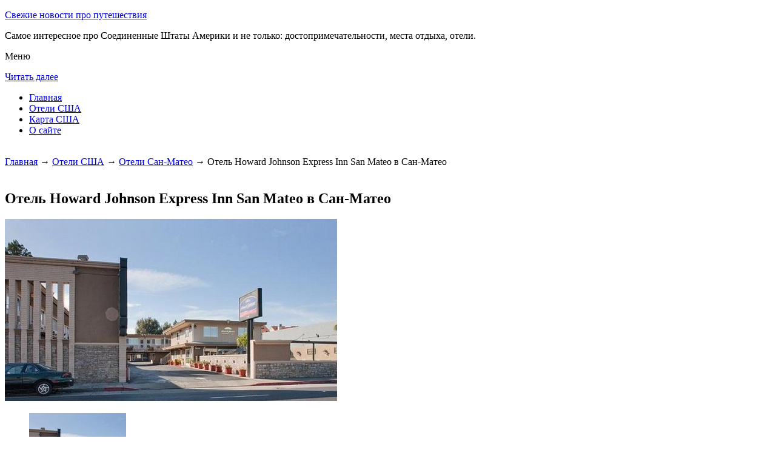

--- FILE ---
content_type: text/html; charset=UTF-8
request_url: http://arena-tg.ru/oteli-ssha/san_mateo/howard-johnson-express-inn-san-mateo/
body_size: 6159
content:


<!DOCTYPE html>
        <!-- paulirish.com/2008/conditional-stylesheets-vs-css-hacks-answer-neither/ -->
        <!--[if IE 7]> <html class="no-js lt-ie9 lt-ie8" lang="ru-RU"> <![endif]-->
        <!--[if IE 8]> <html class="no-js lt-ie9" lang="ru-RU"> <![endif]-->
        <!--[if gt IE 8]><!--> <html class="no-js" lang="ru-RU"> <!--<![endif]-->
        <head> 
        <meta charset="UTF-8" />
        <meta name="viewport" content="width=device-width" />
        <meta name="language" content="ru" />
        <title>Отель Howard Johnson Express Inn San Mateo в Сан-Матео – описание и фото отеля Howard Johnson Express Inn San Mateo в Сан-Матео, США</title>
        <meta name="description" content="Этот отель с бесплатным беспроводным доступом в Интернет и открытым бассейном удобно расположен в городе Сан-Матео, в 16 км от международного аэропорта Сан-Франциско.Во всех номерах работает кабельное телевидение." />
        <meta name="keywords" content="Отель Howard Johnson Express Inn San Mateo в Сан-Матео" />
		
		
        <link rel='stylesheet' id='colorbox-theme11-css'  href='http://arena-tg.ru/style/themes/theme11/colorbox.css' type='text/css' media='screen' />
        <link rel='stylesheet' id='leaf-style-css'  href='http://arena-tg.ru/style/style-min.css' type='text/css' media='all' />
                       <script src="https://ajax.googleapis.com/ajax/libs/jquery/1.12.2/jquery.min.js"></script>
                <script type="text/javascript" src="http://arena-tg.ru/style/js/jquery.colorbox-min.js"></script>
        
        <style type="text/css" id="custom-background-css">
        body.custom-background { background-image: url('http://arena-tg.ru/wp-content/themes/leaf/images/body-BG.png'); background-repeat: repeat; background-position: top left; background-attachment: scroll; }
        </style>
        
        <script>
           /* <![CDATA[ */
        var jQueryColorboxSettingsArray = {"jQueryColorboxVersion":"4.6.1","colorboxInline":"false","colorboxIframe":"false","colorboxGroupId":"","colorboxTitle":"","colorboxWidth":"false","colorboxHeight":"false","colorboxMaxWidth":"false","colorboxMaxHeight":"false","colorboxSlideshow":"false","colorboxSlideshowAuto":"false","colorboxScalePhotos":"false","colorboxPreloading":"false","colorboxOverlayClose":"false","colorboxLoop":"true","colorboxEscKey":"true","colorboxArrowKey":"true","colorboxScrolling":"true","colorboxOpacity":"0.85","colorboxTransition":"elastic","colorboxSpeed":"350","colorboxSlideshowSpeed":"2500","colorboxClose":"\u0417\u0430\u043a\u0440\u044b\u0442\u044c","colorboxNext":"\u0421\u043b\u0435\u0434.","colorboxPrevious":"\u041f\u0440\u0435\u0434.","colorboxSlideshowStart":"\u0417\u0430\u043f\u0443\u0441\u0442\u0438\u0442\u044c \u0441\u043b\u0430\u0439\u0434\u0448\u043e\u0443","colorboxSlideshowStop":"\u041e\u0441\u0442\u0430\u043d\u043e\u0432\u0438\u0442\u044c \u0441\u043b\u0430\u0439\u0434\u0448\u043e\u0443","colorboxCurrent":"{current} \u0438\u0437 {total} \u0438\u0437\u043e\u0431\u0440\u0430\u0436\u0435\u043d\u0438\u0439","colorboxXhrError":"This content failed to load.","colorboxImgError":"This image failed to load.","colorboxImageMaxWidth":"false","colorboxImageMaxHeight":"false","colorboxImageHeight":"false","colorboxImageWidth":"false","colorboxLinkHeight":"false","colorboxLinkWidth":"false","colorboxInitialHeight":"100","colorboxInitialWidth":"300","autoColorboxJavaScript":"","autoHideFlash":"","autoColorbox":"true","autoColorboxGalleries":"","addZoomOverlay":"","useGoogleJQuery":"","colorboxAddClassToLinks":""};
        /* ]]> */
           
            jQuery.extend(jQuery.colorbox.settings, {
                   current: "изображение {current} из {total}",
                   previous: "назад",
                   next: "вперёд",
                   close: "закрыть",
                   xhrError: "Не удалось загрузить содержимое.",
                   imgError: "Не удалось загрузить изображение.",
                   slideshowStart: "начать слайд-шоу",
                   slideshowStop: "остановить слайд-шоу"
           });
          $(document).ready(function(){
				//Examples of how to assign the Colorbox event to elements
				$('a[href$=".gif"], a[href$=".jpg"], a[href$=".jpeg"], a[href$=".png"], a[href$=".bmp"]').colorbox({rel:'cboxElement'});
				
				//Example of preserving a JavaScript event for inline calls.
				$("#click").click(function(){ 
					$('#click').css({"background-color":"#f00", "color":"#fff", "cursor":"inherit"}).text("Open this window again and this message will still be here.");
					return false;
				});
			});
        </script>
	
            <!--LiveInternet counter--><script type="text/javascript"><!--
            new Image().src = "//counter.yadro.ru/hit?r"+
            escape(document.referrer)+((typeof(screen)=="undefined")?"":
            ";s"+screen.width+"*"+screen.height+"*"+(screen.colorDepth?
            screen.colorDepth:screen.pixelDepth))+";u"+escape(document.URL)+
            ";"+Math.random();//--></script><!--/LiveInternet-->        
        

</head>

<body class="home blog custom-background single-author">


<div id="page" class="hfeed site">

	<div id="head-container">
            
		<div class="row">
			<header id="masthead" class="site-header row twelve columns" role="banner">

				<div class="row">
					<div class="header-group six columns">
					
						
				
	
      
 <hgroup>
 			
<p class="site-title"><a href="http://arena-tg.ru" title="Свежие новости про путешествия" rel="home">Свежие новости про путешествия</a></p>
<p class="site-description">Самое интересное про Соединенные Штаты Америки и не только: достопримечательности, места отдыха, отели.</p>
								
</hgroup>                                           
                                            
                                      
                                        
                                        
                                        </div><!-- .header-group .six .columns -->
					
												
				</div><!-- .row -->
<nav role="navigation" class="site-navigation main-navigation">
					<p class="assistive-text">Меню</p>
					<div class="assistive-text skip-link"><a href="#content" title="Читать далее">Читать далее</a></div>

					<div class="sf-menu"><ul class="sf-menu"><li><a href="http://arena-tg.ru">Главная</a></li><li><a href="http://arena-tg.ru/oteli-ssha/">Отели США</a></li><li><a href="http://arena-tg.ru/karta-ssha/">Карта США</a></li><li><a href="http://arena-tg.ru/o-sajte/">О сайте</a></li></ul></div>
					</nav>
				
			</header><!-- #masthead .site-header .twelve .columns -->
		</div><!-- .row -->
	</div><!-- #head-container -->
	


	

   <div id="main" class="row">
                                
           <div id="primary" class="site-content eight columns">
		<div id="content" role="main">
		
        
	
        
    
        <br>
	
	





			<div class="breadcrumbs"><a href="http://arena-tg.ru">Главная</a> → <a  href="http://arena-tg.ru/oteli-ssha/">Отели США</a> → <a  href="http://arena-tg.ru/oteli-ssha/san_mateo/">Отели Сан-Матео</a> → Отель Howard Johnson Express Inn San Mateo в Сан-Матео</div><br><article class="format-standard hentry">
    
    
    <div class="wide form">
  
    
    





<header class="entry-header">
<h1 class="entry-title">Отель Howard Johnson Express Inn San Mateo в Сан-Матео</h1>
</header>
<div class="entry-content">
    

		<div id="kartin"><a href="http://arena-tg.ru/wp-content/uploads/big/1848-1.jpg"><img src="http://arena-tg.ru/wp-content/uploads/bigfirst/1848-1.jpg" /></a><ul class="hr"><li><a href="http://arena-tg.ru/wp-content/uploads/big/1848-1.jpg"><img src="http://arena-tg.ru/wp-content/uploads/small/1848-1.jpg" /></a></li><li><a href="http://arena-tg.ru/wp-content/uploads/big/1848-2.jpg"><img src="http://arena-tg.ru/wp-content/uploads/small/1848-2.jpg" /></a></li><li><a href="http://arena-tg.ru/wp-content/uploads/big/1848-3.jpg"><img src="http://arena-tg.ru/wp-content/uploads/small/1848-3.jpg" /></a></li></ul></div><h2>Об отеле</h2>Этот отель с бесплатным беспроводным доступом в Интернет и открытым бассейном удобно расположен в городе Сан-Матео, в 16 км от международного аэропорта Сан-Франциско. Во всех номерах работает кабельное телевидение.<br />
<br />
В распоряжении гостей отеля Howard Johnson Express Inn San Mateo оформленные в теплых тонах номера с деревянным полом и бесплатными туалетно-косметическими принадлежностями. В каждом номере есть гостиная зона и канал HBO.<br />
<br />
В отеле подается ежедневный завтрак и предоставляется бесплатная газета. Кроме того, к услугам гостей бесплатная открытая парковка.<br />
<br><h2>Краткое описание отеля</h2><table class="tabl"><tr><td>Количество номеров</td><td>58</td></tr><tr><td>Адрес</td><td>S El Camino Real 2110</div></td></tr><tr><td>Регистрация заезда и выезда постояльцев</td><td>Регистрация заезда постояльцев с 15:00<br>Регистрация выезда постояльцев до 11:00</td></tr><tr><td>Языки отеля</td><td><ul class="hotel-langs"><li><span class="flag flag-gb">&nbsp;Английский</li><li><span class="flag flag-es">&nbsp;Испанский</li><li><span class="flag flag-in">&nbsp;Хинди</li></ul></td></tr></table><br><h2>Услуги, предоставляемые отелем</h2><table class="tabl"><tr><td>Общие</td><td>Номера с ванной, Круглосуточная стойка регистрации, Номера для семей, Лифт, Отопление, Кондиционер</td></tr><tr><td>Сервисы</td><td>Банкетный зал и Конференц-зал, Есть ксерокопирование и факс</td></tr><tr><td>Спорт и Отдых</td><td>Открытый бассейн (работает круглый год)</td></tr><tr><td>Виды принимаемых кредитных карт</td><td><p>American Express, Visa, Euro/Mastercard</p></td></tr></table><br>    



 
    
    
</div><!-- .entry-content -->


</article><!-- #post -->



<div class="comments-wrap row">
		<div id="comments" class="comments-area twelve columns">
                    
           
<h3 class="comments-title">
    
0 комментариев на тему "Отель Howard Johnson Express Inn San Mateo в Сан-Матео"</h3> 		
<ol class="commentlist">
</ol><!-- .commentlist -->

 

                
                
<div id="respond" class="comment-respond">
<h3 id="reply-title" class="comment-reply-title">Добавить комментарий</h3>
<form action="http://arena-tg.ru/wp-comments-post.php" method="post" id="commentform" class="comment-form">
<p class="comment-notes"><span id="email-notes">Ваш e-mail не будет опубликован.</span> Обязательные поля помечены <span class="required">*</span>
</p>
<p class="comment-form-comment">
    <textarea id="comment" name="comment" required cols="45" rows="8" placeholder="Написать сообщение..." aria-required="true">
    </textarea>
</p>
<p class="comment-form-author">
    <input x-autocompletetype="name-full" id="author" name="author" type="text" required size="30" placeholder="Ваше имя: *" aria-required="true" />
</p>
<p class="comment-form-email">
<input x-autocompletetype="email" id="email" name="email" type="text" required size="30" placeholder="Ваш почтовый ящик: *" aria-required="true" />
</p>
<p class="form-submit">
<input name="submit" type="submit" id="submit" class="submit" value="Отправить комментарий" />
<input type='hidden' name='comment_post_ID' value='15130' id='comment_post_ID' />
<input type='hidden' name='comment_parent' id='comment_parent' value='0' />
</p><p style="display: none;"><input type="hidden" id="akismet_comment_nonce" name="akismet_comment_nonce" value="f7e5a31ec9" /></p>
<p style="display: none;"><input type="hidden" id="ak_js" name="ak_js" value="34"/></p>
    </form>
</div><!-- #respond -->

</div><!-- #comments .comments-area .twelve .columns -->
</div><!-- .comments-wrap .row -->
						




		</div><!-- #content -->
	</div><!-- #primary .site-content .eight .columns -->
        
<div id="secondary" class="widget-area four columns" role="complementary">

	    
	<aside id="categories-2" class="widget widget_categories">
	<h3 class="widget-title"><span>Познавательно</span></h3>		
	<a href="http://arena-tg.ru/atlanticheskij-plyazh/">Атлантический пляж</a><br>
	<a href="http://arena-tg.ru/bazilika-svyatogo-avgustina/">Базилика святого Августина</a><br>
		
				
	</aside>		
    
    
		    
	
<aside id="search-2" class="widget widget_search">


<div class="search-bar">
    

        
   <form id="searchform" action="/search" method="get"><label for="search" class="assistive-text">Поиск</label><input class="submit" id="submit" type="submit" name="yt0" value="Поиск" /><input id="s" class="field" placeholder="Поиск..." type="text" value="" name="search" /></form>
        
	</div>
</aside>	
    

    
<aside id="categories-3" class="widget widget_categories">
<h3 class="widget-title"><span>Рубрики</span></h3>		
    <ul>
	
	<div class="portlet" id="yw0">
<div class="portlet-content">

	    <li class="cat-item cat-item-7">
		<a href="/category/priroda">Природа</a>	</li>
	    <li class="cat-item cat-item-7">
		<a href="/category/sooruzheniya">Сооружения</a>	</li>
	    <li class="cat-item cat-item-7">
		<a href="/category/frantsiya">Франция</a>	</li>
	
</div>
</div>	
     </ul>
</aside>   
    
    
 <aside id="categories-3" class="widget widget_categories">
<h3 class="widget-title"><span>Популярное</span></h3>		
    <ul>
	
	<div class="portlet" id="yw1">
<div class="portlet-content">

	    <li>
	
		<a href="/oteli-ssha/rome/studio-6-skytop-rome">Гостевой дом Studio 6 Skytop Rome в Риме</a> (31065)	</li>
	    <li>
	
		<a href="/oteli-ssha/rogers/country-inn-suites-bentonville-south">Гостевой дом Country Inn &amp;amp; Suites Bentonville South в Роджерсе</a> (11656)	</li>
	    <li>
	
		<a href="/karta-ssha">Карта США</a> (8807)	</li>
	    <li>
	
		<a href="/marrakesh-vostochnaya-skazka-dlya-vzroslyh">Марракеш. Восточная сказка для взрослых</a> (8040)	</li>
	    <li>
	
		<a href="/kolokol-svobody">Колокол Свободы</a> (7821)	</li>
	    <li>
	
		<a href="/atlanticheskij-plyazh">Атлантический пляж</a> (7810)	</li>
	    <li>
	
		<a href="/avstriya-klagenfurt-i-ozero-vyorterzee-krasivejshie-mesta-dlya-otdyha">Австрия. Клагенфурт и озеро Вёртерзее - красивейшие места для отдыха</a> (7786)	</li>
	    <li>
	
		<a href="/kak-ya-provel-leto-v-anglii-prazdniki-v-anglii">Как я провел лето в Англии: праздники в Англии</a> (7069)	</li>
	    <li>
	
		<a href="/bazilika-svyatogo-avgustina">Базилика святого Августина</a> (6960)	</li>
	    <li>
	
		<a href="/pamyatnik-martinu-lyuteru-kingu">Памятник Мартину Лютеру Кингу</a> (6398)	</li>
	
</div>
</div>
	
	<li>
	</li>
     </ul>
</aside>   
    
 <aside id="categories-3" class="widget widget_categories">
<h3 class="widget-title"><span>Недавние записи</span></h3>		
    <ul>
	           <div class="portlet" id="yw2">
<div class="portlet-content">
    <li>
	
		<a href="/atlanticheskij-plyazh">Атлантический пляж</a>	</li>
	    <li>
	
		<a href="/bazilika-svyatogo-avgustina">Базилика святого Августина</a>	</li>
	    <li>
	
		<a href="/kak-ya-provel-leto-v-anglii-prazdniki-v-anglii">Как я провел лето в Англии: праздники в Англии</a>	</li>
	    <li>
	
		<a href="/vse-pro-kitaj-ekonomicheskoe-razvitie-kitaya">Все про Китай: экономическое развитие Китая</a>	</li>
	    <li>
	
		<a href="/vse-pro-chehiyu-chehiya-v-yanvare">Все про Чехию: Чехия в январе</a>	</li>
	</div>
</div>        	<li>
		<li></li><li></li>	</li>
     </ul>
</aside>   
 
    
    
</div><!-- #secondary .widget-area .four .columns -->

</div><!-- #main .row -->



		
		

		
	<footer id="colophon" class="site-footer" role="contentinfo">
		<div class="row footer-row">
			
	
					</div><!-- .row .footer-row -->
        
        
	
		<div class="footer-info">
			<div class="row info-wrap">
			
				<div class="copyright six columns">

					&copy; 2015-2026 <a href="http://arena-tg.ru/karta-sajta/">1</a>&nbsp;<a href="http://arena-tg.ru/karta-sajta/2/">2</a>&nbsp;<a href="http://arena-tg.ru/karta-sajta/3/">3</a>&nbsp;<a href="http://arena-tg.ru/karta-sajta/4/">4</a>&nbsp;<a href="http://arena-tg.ru/karta-sajta/5/">5</a>&nbsp;<a href="http://arena-tg.ru/karta-sajta/6/">6</a>&nbsp;<a href="http://arena-tg.ru/karta-sajta/7/">7</a>
<br>
Страница сгенерирована за 0.05800 секунд. Запросов 8. Потребление памяти 1.35 Мб. <br>
<!--LiveInternet logo--><a rel="nofollow" href="//www.liveinternet.ru/click"
target="_blank"><img src="//counter.yadro.ru/logo?50.1"
title="LiveInternet"
alt="" border="0" width="31" height="31"/></a><!--/LiveInternet-->



				</div><!-- .copyright .six .columns -->

				<div class="site-info six columns">

					
				</div><!-- .site-info .six .columns -->
				
			</div><!-- .row info-wrap-->
		</div><!-- .footer-info -->
		
		<div class="scroll-to-top"></div><!-- .scroll-to-top -->
		
	</footer><!-- #colophon .site-footer -->
</div><!-- #page .hfeed .site -->

<!-- Begin wp_footer() -->
<!-- End wp_footer() -->

</body>
</html>

	
